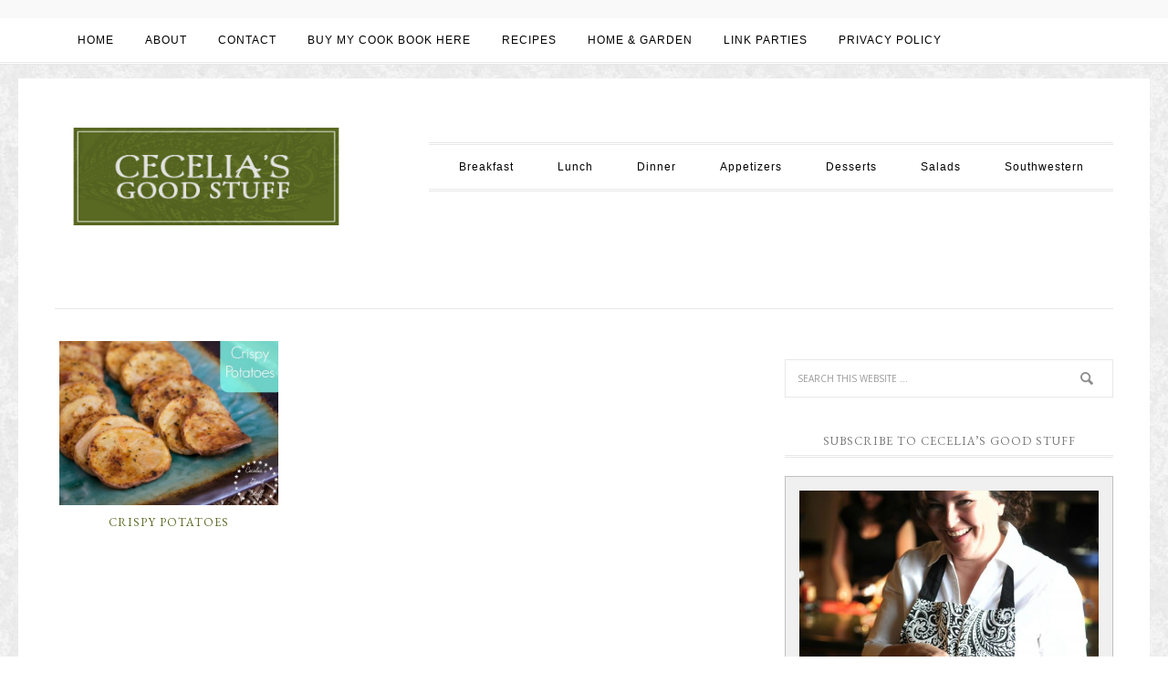

--- FILE ---
content_type: text/html; charset=utf-8
request_url: https://www.google.com/recaptcha/api2/aframe
body_size: 269
content:
<!DOCTYPE HTML><html><head><meta http-equiv="content-type" content="text/html; charset=UTF-8"></head><body><script nonce="Q4Gg_UKkwR2zqUbpgTQtXg">/** Anti-fraud and anti-abuse applications only. See google.com/recaptcha */ try{var clients={'sodar':'https://pagead2.googlesyndication.com/pagead/sodar?'};window.addEventListener("message",function(a){try{if(a.source===window.parent){var b=JSON.parse(a.data);var c=clients[b['id']];if(c){var d=document.createElement('img');d.src=c+b['params']+'&rc='+(localStorage.getItem("rc::a")?sessionStorage.getItem("rc::b"):"");window.document.body.appendChild(d);sessionStorage.setItem("rc::e",parseInt(sessionStorage.getItem("rc::e")||0)+1);localStorage.setItem("rc::h",'1769028273660');}}}catch(b){}});window.parent.postMessage("_grecaptcha_ready", "*");}catch(b){}</script></body></html>

--- FILE ---
content_type: text/css
request_url: https://ceceliasgoodstuff.com/wp-content/plugins/nutrition-facts-label/includes/assets/css/nutritionLabel.css?ver=5.5.17
body_size: 1699
content:
/*
 ******************************************************************************************************************+
 * NUTRITIONIX.com                                                                                                 |
 *                                                                                                                 |
 * This plugin allows you to create a fully customizable nutrition label                                           |
 *                                                                                                                 |
 * @authors             majin22 (js) and genesis23rd (css and html)                                                |
 * @copyright           Copyright (c) 2012 Nutritionix.                                                            |
 * @license             This Nutritionix jQuery Nutrition Label is dual licensed under the MIT and GPL licenses.   |
 * @link                http://www.nutritionix.com                                                                 |
 * @github              http://github.com/nutritionix/nutrition-label                                              |
 * @current version     6.0.4                                                                                      |
 * @stable version      6.0.2                                                                                      |
 * @supported browser   Firefox, Chrome, IE8+                                                                      |
 *                                                                                                                 |
 ******************************************************************************************************************+
*/

@import url("https://fonts.googleapis.com/css?family=Archivo+Black");

.nutritionLabel input.unitQuantityBox.ui-input-text {
	margin-top: 0;
	border-radius: 0;
	height: auto;
	box-sizing: content-box;
	-webkit-box-sizing: content-box;
	-moz-box-sizing: content-box;
}

.nutritionLabel input.unitQuantityBox.ui-shadow-inset {
	box-shadow: none;
}



.nutritionLabel {
	font-size: 90%;
	margin-bottom: 1.1em;
	padding: .68em;
	color: #333;
	font-family: Arial, Helvetica, sans-serif;
	border: 2px solid #000;
	line-height: normal;
}
.nutritionLabel .title, .nutritionLabel #n-label-title {
	line-height: .83em;
	font-size: 2.7em;
	padding-bottom: 4px;
	font-family: 'Archivo Black';
	white-space: nowrap;
	letter-spacing: -2px;
	margin: 0px !important;
}
.nutritionLabel .m {
	font-size: .9em;
}
.nutritionLabel .serving {
	font-size: 1.1em;
	 line-height: 1.28em;
	padding-bottom: 2px;
}
.nutritionLabel .name {
	font-size: 1.1em;
	line-height: 1.3em;
	/*padding-top: 5px; */
}

.nutritionLabel .name.inline {
	padding-top: .2em;
	padding-top: .25em \9;
}

.nutritionLabel .dvCalorieDiet,
.nutritionLabel #calcDisclaimer {
	font-size: .9em;
}
.nutritionLabel .line {
	border-top: 1px solid #333;
	padding: 1px 0
}
.nutritionLabel .line.last {
	border-bottom: 1px solid #333;
}
.nutritionLabel .line.indent {
	margin-left: 15px;
}
.nutritionLabel .dv {
	float: right;
}
.nutritionLabel .dv:before {
	content: '\0000a0';
}
.nutritionLabel .bar1 { height: 10px; line-height:0; font-size:1px; background: #333;}
.nutritionLabel .bar2 { height: 5px; line-height:0; font-size:1px; background: #333;}

.nutritionLabel .dvCalorieDiet {
	color: #777;
}
.nutritionLabel .calorieNote {
	padding: .60em 0 0 .70em;
}
.nutritionLabel .star {
	margin-left: -7px;
}
.nutritionLabel .tblCalorieDiet th {
	font-size: .7em;
	border-bottom: 1px solid #333;
	text-align: left;
	color: #777;
}
.nutritionLabel .tblCalorieDiet {
	width: 100%;
}
.nutritionLabel .tblCalorieDiet td {
	padding: 0;
	line-height: normal;
	font-size: .7em;
	color: #777;
}
.nutritionLabel .ar { text-align: right; }
.nutritionLabel .fr { float: right; }
.nutritionLabel .fl { float: left; }

.nutritionLabel #calcDisclaimer {
	color: #777;
}

.notApplicable{
	color: gray;
	font-weight: bold;
	font-size: 1.2em;
	cursor: default;
	margin-top:  .2em;
}
.naTooltip{
	position: absolute;
	display: none;
	border: 1px solid black;
	padding: 2px;
	text-align: center;
	height: 18px;
	width: 120px;
	background-color: #ffc;
	z-index: 10000;
}
.nutritionLabel .spaceAbove {
	 height: 10px;
}
.nutritionLabel .setter {
	width:  12px;
	padding: 3px 0 0 0;
	position: absolute;
	left: 0;
	top: 0;
	z-index: 100;
}
.nutritionLabel .setter a {
	display: block;
	width: 9px;
	height: 7px;
	font-size: 1px;
	line-height: 0em;
}

.nutritionLabel a.unitQuantityUp {
	padding-bottom: 1px;
	background: transparent url("images/up.png") left top no-repeat;
	z-index: 9999;
}

.nutritionLabel a.unitQuantityDown {
	padding-top: 1px;
	background: transparent url("images/down.png") left bottom no-repeat;
	z-index: 9999;
}

.nutritionLabel input.unitQuantityBox {
	width:25px;
	height: 15px;
	padding:2px;
	font-size: .9em !important;
	margin-left: 15px;
	margin-bottom: 0;
	line-height: 15px \9;
}
.nutritionLabel input.unitQuantityBox.arrowsAreHidden {
	margin-left: 0;
}
.nutritionLabel .rel {
	position: relative;
}

.nutritionLabel .servingSizeField {
	float: left;
	margin-top: .2em;
	margin-bottom: .2em;
	margin-right: .4em;

}
.nutritionLabel .servingUnit {
	float: left;
	padding: 0;
	margin-top: .3em;
	margin-bottom: .2em;
}
.nutritionLabel .servingWeightGrams {
	padding: 0 0 0 .3em;
	margin-top: .3em;
	margin-bottom: .2em;
}
.nutritionLabel .servingSizeText {
	padding-right: .3em;
	margin-top: .3em;
}
.nutritionLabel .servingUnitQuantity {
	margin-top: .3em;
	padding-right: .3em;
}
.cf:before,
.cf:after {
    content: " "; /* 1 */
    display: table; /* 2 */
}

.cf:after {
    clear: both;
}

/**
 * For IE 6/7 only
 * Include this rule to trigger hasLayout and contain floats.
 */
.cf {
    *zoom: 1;
}

.nutritionLabel .servingSizeText {
	display: inline-block;
}

.ingredientListDiv.scroll {
	overflow-y: scroll !important;
}

#calcDisclaimer.scroll {
	overflow-y: scroll !important;
}

#calcDisclaimer {
	line-height: normal;
}
.nutritionLabel .ingredientListDiv {
	padding-top: 10px;
}

#gfb-nutrition-label-notify {
	color: red !important;
	font-weight: bold;
	margin-left: 3px;
}
